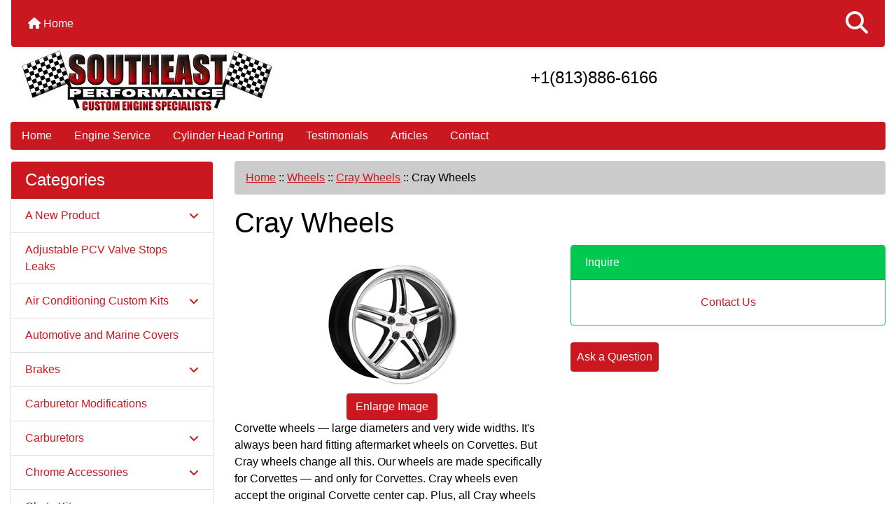

--- FILE ---
content_type: text/html; charset=utf-8
request_url: https://www.southeastrt.net/index.php?main_page=product_info&cPath=290_668&products_id=9865
body_size: 12726
content:
<!DOCTYPE html>
<html dir="ltr" lang="en">
  <head>
    <meta charset="utf-8">
    <link rel="preload" href="https://code.jquery.com/jquery-3.7.1.min.js" integrity="sha256-/JqT3SQfawRcv/BIHPThkBvs0OEvtFFmqPF/lYI/Cxo=" crossorigin="anonymous" as="script">
    <link rel="preload" href="https://cdn.jsdelivr.net/npm/bootstrap@4.6.2/dist/css/bootstrap.min.css" integrity="sha384-xOolHFLEh07PJGoPkLv1IbcEPTNtaed2xpHsD9ESMhqIYd0nLMwNLD69Npy4HI+N" crossorigin="anonymous" as="style">
    <link rel="preload" href="https://cdn.jsdelivr.net/npm/bootstrap@4.6.2/dist/js/bootstrap.bundle.min.js" integrity="sha384-Fy6S3B9q64WdZWQUiU+q4/2Lc9npb8tCaSX9FK7E8HnRr0Jz8D6OP9dO5Vg3Q9ct" crossorigin="anonymous" as="script">
    <link rel="preload" href="https://cdnjs.cloudflare.com/ajax/libs/font-awesome/6.5.2/css/fontawesome.min.css" integrity="sha512-UuQ/zJlbMVAw/UU8vVBhnI4op+/tFOpQZVT+FormmIEhRSCnJWyHiBbEVgM4Uztsht41f3FzVWgLuwzUqOObKw==" crossorigin="anonymous" as="style">
    <link rel="preload" href="https://cdnjs.cloudflare.com/ajax/libs/font-awesome/6.5.2/css/solid.min.css" integrity="sha512-Hp+WwK4QdKZk9/W0ViDvLunYjFrGJmNDt6sCflZNkjgvNq9mY+0tMbd6tWMiAlcf1OQyqL4gn2rYp7UsfssZPA==" crossorigin="anonymous" as="style">
    <title>Cray Wheels : Southeast Performance R/T | Because Knowledge Breeds Winning Power</title>
    <meta name="viewport" content="width=device-width, initial-scale=1, minimum-scale=1, shrink-to-fit=no">
    <meta name="keywords" content="Cray Wheels, Engines, SuperChargers, Tuning and Controllers, Valvetrain Components, Brakes, Lowering Kits, Rear End, Fasteners, Carburetors, Throttle Bodies, Water Pumps, Nitrous Kits, Tires, Custom Parts Development, Cold Air Kits, Fuel System Components, Clutches, Wheels, Traction Components, Race Wear and Accessories, Wiring harness and Accessories, Electric Cooling Fans, Radiators and Components, Custom Hoods, Cylinder Head Porting, Chute Kits, Suspension Components, Roll Cages and Accessories, Shocks, Lift Kits, Fire Equipment, Race Car Bodies, Air Conditioning Custom Kits, Chrome Accessories, Exterior Vehicle Components, Wideband Monitoring Systems, Electronics and Delay Boxes, Seats and Custom Interiors, Floor Mats, Ignition Components, Spark Plugs, Turbocharging, Gear Venders Overdrive Units, Viper, Tech Help, Automotive and Marine Covers, Engine Parts, Transmission Components, Exhaust Components, Gauges, Fuel Injection Systems, Gaskets, Striker Viper heads Return, A New Product, Carburetor Modifications, Engine Swap Kits, Engine Blocks, Adjustable PCV Valve Stops Leaks, NAG1 Transmission Shift Improver, ">
    <meta name="description" content="Southeast Performance R/T Cray Wheels - Corvette wheels — large diameters and very wide widths. It's always been hard fitting aftermarket wheels on Corvettes. But Cray wheels change all this. Our wheels are made specifically for Corvettes — and only for Corvettes. Cray wheels even accept the original Corvette center cap. Plus, all Cray wheels take ">
    <meta name="author" content="Southeast RT">
    <link rel="apple-touch-icon" sizes="180x180" href="includes/templates/bootstrap/images/icons/apple-touch-icon.png">
<link rel="icon" type="image/png" sizes="32x32" href="includes/templates/bootstrap/images/icons/favicon-32x32.png">
<link rel="icon" type="image/png" sizes="16x16" href="includes/templates/bootstrap/images/icons/favicon-16x16.png">
<link rel="manifest" href="includes/templates/bootstrap/images/icons/site.webmanifest">

    <base href="https://southeastrt.net/">
          <link href="https://southeastrt.net/index.php?main_page=product_info&amp;products_id=9865" rel="canonical">
        <link rel="stylesheet" href="https://cdn.jsdelivr.net/npm/bootstrap@4.6.2/dist/css/bootstrap.min.css" integrity="sha384-xOolHFLEh07PJGoPkLv1IbcEPTNtaed2xpHsD9ESMhqIYd0nLMwNLD69Npy4HI+N" crossorigin="anonymous">
    <link rel="stylesheet" href="https://cdnjs.cloudflare.com/ajax/libs/font-awesome/6.5.2/css/fontawesome.min.css" integrity="sha512-UuQ/zJlbMVAw/UU8vVBhnI4op+/tFOpQZVT+FormmIEhRSCnJWyHiBbEVgM4Uztsht41f3FzVWgLuwzUqOObKw==" crossorigin="anonymous">
    <link rel="stylesheet" href="https://cdnjs.cloudflare.com/ajax/libs/font-awesome/6.5.2/css/solid.min.css" integrity="sha512-Hp+WwK4QdKZk9/W0ViDvLunYjFrGJmNDt6sCflZNkjgvNq9mY+0tMbd6tWMiAlcf1OQyqL4gn2rYp7UsfssZPA==" crossorigin="anonymous">
<link rel="stylesheet" href="includes/templates/bootstrap/css/stylesheet.css">
<link rel="stylesheet" href="includes/templates/bootstrap/css/stylesheet_360.css">
<link rel="stylesheet" href="includes/templates/bootstrap/css/stylesheet_361.css">
<link rel="stylesheet" href="includes/templates/bootstrap/css/stylesheet_364.css">
<link rel="stylesheet" href="includes/templates/bootstrap/css/stylesheet_365.css">
<link rel="stylesheet" href="includes/templates/bootstrap/css/stylesheet_373.css">
<link rel="stylesheet" href="includes/templates/bootstrap/css/stylesheet_374.css">
<link rel="stylesheet" href="includes/templates/bootstrap/css/stylesheet_ajax_search.css">
<link rel="stylesheet" href="includes/templates/bootstrap/css/stylesheet_bootstrap.carousel.css">
<link rel="stylesheet" href="includes/templates/bootstrap/css/stylesheet_bootstrap.lightbox.css">
<link rel="stylesheet" media="print" href="includes/templates/bootstrap/css/print_stylesheet.css">
<style>
body {
    color: #000000;
    background-color: #ffffff;
}
a {
    color: #cb1820;
}
a:hover {
    color: #333;
}
.form-control::placeholder,
.required-info,
span.alert {
    color: #ff0000;
}
.alert-info {
    color: #13525e;    background-color: #d1ecf1;    border-color: #bee5eb;}
.rating {
    background-color: #ffffff;    color: #987000;}
.btn {
    color: #ffffff;
    background-color: #cb1820;
    border-color: #cb1820;
}
.btn:hover {
    color: #cccccc;
    background-color: #333;
    border-color: #333;
}
#headerWrapper {
    background-color: #ffffff;
}
#tagline {
    color: #000000;
}
nav.navbar {
    background-color: #cb1820;
}
nav.navbar a.nav-link {
    color: #ffffff;
}
nav.navbar a.nav-link:hover {
    color: #cccccc;
    background-color: #333333;}
nav.navbar .navbar-toggler {
    color: #ffffff;
    background-color: #343a40;
    border-color: #343a40;
}
nav.navbar .navbar-toggler:hover {
    color: #cccccc;
    background-color: #919aa1;
    border-color: #919aa1;
}
nav.navbar .btn {
    color: #ffffff;    background-color: #13607c;    border-color: #13607c;}
nav.navbar .btn:hover {
    color: #0056b3;    background-color: #ffffff;    border-color: #a80000;}
#ezpagesBarHeader {
    background-color: #cb1820;
}
#ezpagesBarHeader a.nav-link {
    color: #ffffff;
}
#ezpagesBarHeader a.nav-link:hover {
    color: #cccccc;
    background-color: #363636;}
#navCatTabs a {
    color: #ffffff;
    background-color: #33b5e5;
    border-color: #13607c;}
#navCatTabs a.activeLink {
    background-color: #a80000;    color: #ffffff;    border-color: #a80000;}
#navCatTabs a:hover {
    color: #cccccc;
    background-color: #0099CC;
    border-color: #13607c;}
#navCatTabs a.activeLink:hover {
    background-color: #ffffff;    color: #a80000;    border-color: #a80000;}
#navBreadCrumb ol {
    background-color: #cccccc;
}
#navBreadCrumb li {
    color: #000000;
}
#navBreadCrumb li a {
    color: #cb1820;
}
#navBreadCrumb li a:hover {
    color: #333;
}
#footerWrapper {
    color: #000000;
    background-color: #ffffff;
}
.legalCopyright,
.legalCopyright a {
    color: #000000;
}
#ezpagesBarFooter {
    background-color: #cb1820;
}
#ezpagesBarFooter a.nav-link {
    color: #ffffff;
}
#ezpagesBarFooter a.nav-link:hover {
    color: #cccccc;
    background-color: #363636;}
.leftBoxCard,
.rightBoxCard {
    color: #000000;
    background-color: #ffffff;
}
.leftBoxHeading,
.rightBoxHeading {
    color: #ffffff;
    background-color: #cb1820;
}
.leftBoxHeading a,
.rightBoxHeading a {
    color: #ffffff;
}
.leftBoxHeading a:hover,
.rightBoxHeading a:hover {
    color: #cccccc;
}
#categoriesContent .badge,
#documentcategoriesContent .badge {
    color: #ffffff;
    background-color: #33b5e5;
}
.leftBoxCard .list-group-item,
.rightBoxCard .list-group-item {
    color: #cb1820;
    background-color: #ffffff;
}
.leftBoxCard .list-group-item:hover,
.rightBoxCard .list-group-item:hover {
    color: #333;
    background-color: #efefef;
}
.centerBoxWrapper {
    color: #000000;
    background-color: #ffffff;
}
.centerBoxHeading {
    color: #ffffff;
    background-color: #cb1820;
}
#subCategory-card-body {
    color: #000000;
    background-color: #ffffff;
}
.categoryListBoxContents.card {
    background-color: #ffffff;
}
.categoryListBoxContents.card:hover {
    background-color: #efefef;
}
a.page-link {
    color: #000000;
    background-color: #cccccc;
    border-color: #cccccc;
}
a.page-link:hover {
    color: #ffffff;
    background-color: #333;
    border-color: #333;
}
.page-item.active span.page-link {
    color: #ffffff;
    background-color: #cb1820;
}
.sideBoxContentItem {
    background-color: #ffffff;
}
.sideBoxContentItem:hover {
    background-color: #efefef;
}
.centerBoxContents.card {
    background-color: #ffffff;
}
.centerBoxContents.card:hover {
    background-color: #efefef;
}
.centerBoxContentsListing.card:hover {
    background-color: #efefef;
}
.productReviewCard:hover {
    background-color: #efefef;
}
.productBasePrice {
    color: #000000;
}
.normalprice {
    color: #000000;
}
.productSpecialPrice {
    color: #ff0000;
}
.productPriceDiscount {
    color: #ff0000;
}
.productSalePrice {
    color: #ff0000;
}
.productFreePrice {
    color: #0000ff;
}
#addToCart-card-header {
    color: #fff;
    background-color: #00C851;
}
#addToCart-card {
    border-color: #00C851;
}
.btn.button_add_selected {
    background: #00C851;
    color: #fff;
}
.btn.button_add_selected:hover {
    background: #007E33;
    color:#fff;
}
.btn.button_in_cart {
    background: #00C851;
    color: #fff;
}
.fa-cart-plus {
    color: #00C851;
}
.btn.button_in_cart:hover {
    background: #007E33;
    color: #fff;
}
a:hover > .fa-cart-plus {
    color: #007E33;
}
button.button_continue_checkout,
a.button_checkout {
    background-color: #ffd814;    color: #0f1111;    border-color: #fcd200;}
button.button_continue_checkout:hover,
a.button_checkout:hover {
    background-color: #f7ca00;    color: #0f1111;    border-color: #f2c200;}
button.button_confirm_order {
    background-color: #ffd814;    color: #0f1111;    border-color: #fcd200;}
button.button_confirm_order:hover {
    background-color: #f7ca00;    color: #0f1111;    border-color: #f2c200;}
#checkoutShippingDefault .progress-bar,
#checkoutPayment .progress-bar,
#checkoutConfirmationDefault .progress-bar,
#checkoutSuccessDefault .progress-bar {
    background-color: #036811!important;}
button.button_sold_out_sm, button.button_sold_out_sm:hover, button.button_sold_out, button.button_sold_out:hover {
    background-color: #a80000;    color: #ffffff;    border-color: #a80000;}
a.carousel-control-prev,
a.carousel-control-next {
    color: #000000;}
a.carousel-control-prev:hover,
a.carousel-control-next:hover {
    color: #000000;}
.banner-carousel .carousel-indicators li {
    background-color: #000000;}
.defaultAddress address {
    background-color: #036811;    color: #ffffff;}
.card.primary-address {
    border-color: #13607c;}
.card.primary-address > .card-header{
    background-color: #13607c;    color: #ffffff;}
.sideboxCategory-top,.sideBoxContent,.sideboxCategory-products,.pro,.card-header a,.nav-item,.btn,.list-group-item a,.nav-link,#productsListing a,.card a{text-decoration:none}.fmel{background-color: #cb1820}.mfade img:hover{opacity:0.6}.pro{text-decoration:none}#siteinfoLegal{background:#fff;opacity:0.6}card-header
</style>
    <script src="https://code.jquery.com/jquery-3.7.1.min.js" integrity="sha256-/JqT3SQfawRcv/BIHPThkBvs0OEvtFFmqPF/lYI/Cxo=" crossorigin="anonymous"></script>
    <script src="https://cdn.jsdelivr.net/npm/bootstrap@4.6.2/dist/js/bootstrap.bundle.min.js" integrity="sha384-Fy6S3B9q64WdZWQUiU+q4/2Lc9npb8tCaSX9FK7E8HnRr0Jz8D6OP9dO5Vg3Q9ct" crossorigin="anonymous"></script>
<script src="includes/templates/bootstrap/jscript/jscript_zca_bootstrap.js"></script>
<script src="includes/modules/pages/product_info/jscript_textarea_counter.js"></script>
<script src="includes/templates/bootstrap/jscript/ajax_search.min.js" defer></script>

<script src="includes/templates/bootstrap/jscript/jquery.matchHeight.min.js"></script>
<script>
$(document).ready(function() {
    $('.sideBoxContent .carousel-item .card').matchHeight();
});
</script>

<script>
if (typeof zcJS == "undefined" || !zcJS) {
  window.zcJS = { name: 'zcJS', version: '0.1.0.0' };
}

zcJS.ajax = function (options) {
  options.url = options.url.replace("&amp;", unescape("&amp;"));
  var deferred = jQuery.Deferred(function (d) {
      var securityToken = 'dfc4f35dba9a6eb84b73ee90020b49d7';
      var defaults = {
          cache: false,
          type: 'POST',
          traditional: true,
          dataType: 'json',
          timeout: 5000,
          data: jQuery.extend(true,{
            securityToken: securityToken
        }, options.data)
      },
      settings = jQuery.extend(true, {}, defaults, options);
      if (typeof(console.log) == 'function') {
          console.log( settings );
      }

      d.done(settings.success);
      d.fail(settings.error);
      d.done(settings.complete);
      var jqXHRSettings = jQuery.extend(true, {}, settings, {
          success: function (response, textStatus, jqXHR) {
            d.resolve(response, textStatus, jqXHR);
          },
          error: function (jqXHR, textStatus, errorThrown) {
              if (window.console) {
                if (typeof(console.log) == 'function') {
                  console.log(jqXHR);
                }
              }
              d.reject(jqXHR, textStatus, errorThrown);
          },
          complete: d.resolve
      });
      jQuery.ajax(jqXHRSettings);
   }).fail(function(jqXHR, textStatus, errorThrown) {
   var response = jqXHR.getResponseHeader('status');
   var responseHtml = jqXHR.responseText;
   var contentType = jqXHR.getResponseHeader("content-type");
   switch (response)
     {
       case '403 Forbidden':
         var jsonResponse = JSON.parse(jqXHR.responseText);
         var errorType = jsonResponse.errorType;
         switch (errorType)
         {
           case 'ADMIN_BLOCK_WARNING':
           break;
           case 'AUTH_ERROR':
           break;
           case 'SECURITY_TOKEN':
           break;

           default:
             alert('An Internal Error of type '+errorType+' was received while processing an ajax call. The action you requested could not be completed.');
         }
       break;
       default:
        if (jqXHR.status === 200) {
            if (contentType.toLowerCase().indexOf("text/html") >= 0) {
                document.open();
                document.write(responseHtml);
                document.close();
            }
         }
     }
   });

  var promise = deferred.promise();
  return promise;
};
zcJS.timer = function (options) {
  var defaults = {
    interval: 10000,
    startEvent: null,
    intervalEvent: null,
    stopEvent: null

},
  settings = jQuery.extend(true, {}, defaults, options);

  var enabled = new Boolean(false);
  var timerId = 0;
  var mySelf;
  this.Start = function()
  {
      this.enabled = new Boolean(true);

      mySelf = this;
      mySelf.settings = settings;
      if (mySelf.enabled)
      {
          mySelf.timerId = setInterval(
          function()
          {
              if (mySelf.settings.intervalEvent)
              {
                mySelf.settings.intervalEvent(mySelf);
              }
          }, mySelf.settings.interval);
          if (mySelf.settings.startEvent)
          {
            mySelf.settings.startEvent(mySelf);
          }
      }
  };
  this.Stop = function()
  {
    mySelf.enabled = new Boolean(false);
    clearInterval(mySelf.timerId);
    if (mySelf.settings.stopEvent)
    {
      mySelf.settings.stopEvent(mySelf);
    }
  };
};

</script>

<script>
jQuery(document).ready(function() {
    jQuery('form.sidebox-select-form select:required').each(function() {
        var theOptions = '';
        var optGroup = false;
        var isSelected = '';
        jQuery('option', this).each(function() {
            if (jQuery(this).val() == '') {
                optGroup = true;
                theOptions += '<optgroup label="'+jQuery(this).text()+'">';
            } else {
                isSelected = '';
                if (jQuery(this).is(':selected')) {
                    isSelected = ' selected="selected"';
                }
                theOptions += '<option value="'+jQuery(this).val()+'"'+isSelected+'>'+jQuery(this).text()+'</option>';
            }
        });
        if (optGroup === true) {
            theOptions += '</optgroup>';
        }
        jQuery(this).empty().append(theOptions);
        jQuery('optgroup', this).css({'font-style':'normal'});
        if (jQuery('select option:selected', this).length > 0) {
            jQuery(this).siblings('input[type="submit"], button[type="submit"]').attr('disabled', false).css('cursor', 'pointer');
        } else {
            jQuery(this).siblings('input[type="submit"], button[type="submit"]').attr('disabled', true).css('cursor', 'not-allowed');
        }
        jQuery(this).on('change', function() {
            jQuery(this).siblings('input[type="submit"], button[type="submit"]').attr('disabled', false).css('cursor', 'pointer');
        });
    });
});
</script>
<script>
function popupWindow(url) {
  window.open(url,'popupWindow','toolbar=no,location=no,directories=no,status=no,menubar=no,scrollbars=no,resizable=yes,copyhistory=no,width=100,height=100,screenX=150,screenY=150,top=150,left=150')
}
function popupWindowPrice(url) {
  window.open(url,'popupWindow','toolbar=no,location=no,directories=no,status=no,menubar=no,scrollbars=yes,resizable=yes,copyhistory=no,width=600,height=400,screenX=150,screenY=150,top=150,left=150')
}
</script>

  </head>

<body id="productinfoBody">
    <div id="search-wrapper" class="modal fade" role="dialog" aria-labelledby="search-modal-title" aria-hidden="true">
        <div class="modal-dialog">
            <div class="modal-content">
                <div class="modal-body container-fluid">
                    <button type="button" class="close" data-dismiss="modal" aria-label="Close"><i class="fas fa-times"></i></button>
                    <h5 class="modal-title mb-1" id="search-modal-title">What can we help you find?</h5>
                    <div class="form-group">
                        <form class="search-form">
                            <label for="search-input">Search:</label>
                            <input type="text" id="search-input" class="form-control" placeholder="Search here...">
                            <input id="search-page" type="hidden" value="https://southeastrt.net/index.php?main_page=search_result&amp;search_in_description=1">
                        </form>
                    </div>
                    <div id="search-content" class="row"></div>
                </div>
            </div>
        </div>
    </div>
<div class="container-fluid" id="header-wrapper">
    <div class="row mb-3">
        <div class="col">
<!--bof-header logo and navigation display-->
<div id="headerWrapper" class="mt-2">
<!--bof-navigation display-->
    <div id="navMainWrapper">
        <div id="navMain">
            <nav class="navbar fixed-top mx-3 navbar-expand-lg rounded-bottom" aria-label="Navigation Bar">
                <button class="navbar-toggler" type="button" data-toggle="collapse" data-target="#navbarSupportedContent" aria-controls="navbarSupportedContent" aria-expanded="false" aria-label="Toggle navigation">
                    <i class="fas fa-bars"></i>
                </button>

                <div class="collapse navbar-collapse" id="navbarSupportedContent">
                    <ul class="navbar-nav mr-auto">
                        <li id="nav-home" class="nav-item" title="Home">
                            <a class="nav-link" href="https://southeastrt.net/index.php?main_page=index">
                                <i class="fas fa-home"></i> Home                            </a>
                        </li>
<li class="nav-item dropdown d-lg-none">
    <a class="nav-link dropdown-toggle" href="#" id="categoryDropdown" role="button" data-toggle="dropdown" aria-haspopup="true" aria-expanded="false">
        Categories    </a>
    <div class="dropdown-menu" aria-labelledby="categoryDropdown">
        <ul class="m-0 p-0">
            <li><a class="dropdown-item" href="https://southeastrt.net/index.php?main_page=index&amp;cPath=1582">A New Product</a></li>
            <li><a class="dropdown-item" href="https://southeastrt.net/index.php?main_page=index&amp;cPath=1629">Adjustable PCV Valve Stops Leaks</a></li>
            <li><a class="dropdown-item" href="https://southeastrt.net/index.php?main_page=index&amp;cPath=928">Air Conditioning Custom Kits</a></li>
            <li><a class="dropdown-item" href="https://southeastrt.net/index.php?main_page=index&amp;cPath=1472">Automotive and Marine Covers</a></li>
            <li><a class="dropdown-item" href="https://southeastrt.net/index.php?main_page=index&amp;cPath=127">Brakes</a></li>
            <li><a class="dropdown-item" href="https://southeastrt.net/index.php?main_page=index&amp;cPath=1591">Carburetor Modifications</a></li>
            <li><a class="dropdown-item" href="https://southeastrt.net/index.php?main_page=index&amp;cPath=156">Carburetors</a></li>
            <li><a class="dropdown-item" href="https://southeastrt.net/index.php?main_page=index&amp;cPath=930">Chrome Accessories</a></li>
            <li><a class="dropdown-item" href="https://southeastrt.net/index.php?main_page=index&amp;cPath=636">Chute Kits</a></li>
            <li><a class="dropdown-item" href="https://southeastrt.net/index.php?main_page=index&amp;cPath=273">Clutches</a></li>
            <li><a class="dropdown-item" href="https://southeastrt.net/index.php?main_page=index&amp;cPath=222">Cold Air Kits</a></li>
            <li><a class="dropdown-item" href="https://southeastrt.net/index.php?main_page=index&amp;cPath=558">Custom Hoods</a></li>
            <li><a class="dropdown-item" href="https://southeastrt.net/index.php?main_page=index&amp;cPath=186">Custom Parts Development</a></li>
            <li><a class="dropdown-item" href="https://southeastrt.net/index.php?main_page=index&amp;cPath=571">Cylinder Head Porting</a></li>
            <li><a class="dropdown-item" href="https://southeastrt.net/index.php?main_page=index&amp;cPath=531">Electric Cooling Fans</a></li>
            <li><a class="dropdown-item" href="https://southeastrt.net/index.php?main_page=index&amp;cPath=1068">Electronics and Delay Boxes</a></li>
            <li><a class="dropdown-item" href="https://southeastrt.net/index.php?main_page=index&amp;cPath=1627">Engine Blocks</a></li>
            <li><a class="dropdown-item" href="https://southeastrt.net/index.php?main_page=index&amp;cPath=1473">Engine Parts</a></li>
            <li><a class="dropdown-item" href="https://southeastrt.net/index.php?main_page=index&amp;cPath=1615">Engine Swap Kits</a></li>
            <li><a class="dropdown-item" href="https://southeastrt.net/index.php?main_page=index&amp;cPath=40">Engines</a></li>
            <li><a class="dropdown-item" href="https://southeastrt.net/index.php?main_page=index&amp;cPath=1475">Exhaust Components</a></li>
            <li><a class="dropdown-item" href="https://southeastrt.net/index.php?main_page=index&amp;cPath=948">Exterior Vehicle Components</a></li>
            <li><a class="dropdown-item" href="https://southeastrt.net/index.php?main_page=index&amp;cPath=147">Fasteners</a></li>
            <li><a class="dropdown-item" href="https://southeastrt.net/index.php?main_page=index&amp;cPath=888">Fire Equipment</a></li>
            <li><a class="dropdown-item" href="https://southeastrt.net/index.php?main_page=index&amp;cPath=1165">Floor Mats</a></li>
            <li><a class="dropdown-item" href="https://southeastrt.net/index.php?main_page=index&amp;cPath=1530">Fuel Injection Systems</a></li>
            <li><a class="dropdown-item" href="https://southeastrt.net/index.php?main_page=index&amp;cPath=248">Fuel System Components</a></li>
            <li><a class="dropdown-item" href="https://southeastrt.net/index.php?main_page=index&amp;cPath=1555">Gaskets</a></li>
            <li><a class="dropdown-item" href="https://southeastrt.net/index.php?main_page=index&amp;cPath=1479">Gauges</a></li>
            <li><a class="dropdown-item" href="https://southeastrt.net/index.php?main_page=index&amp;cPath=1335">Gear Venders Overdrive Units</a></li>
            <li><a class="dropdown-item" href="https://southeastrt.net/index.php?main_page=index&amp;cPath=1173">Ignition Components</a></li>
            <li><a class="dropdown-item" href="https://southeastrt.net/index.php?main_page=index&amp;cPath=856">Lift Kits</a></li>
            <li><a class="dropdown-item" href="https://southeastrt.net/index.php?main_page=index&amp;cPath=129">Lowering Kits</a></li>
            <li><a class="dropdown-item" href="https://southeastrt.net/index.php?main_page=index&amp;cPath=1657">NAG1 Transmission Shift Improver</a></li>
            <li><a class="dropdown-item" href="https://southeastrt.net/index.php?main_page=index&amp;cPath=169">Nitrous Kits</a></li>
            <li><a class="dropdown-item" href="https://southeastrt.net/index.php?main_page=index&amp;cPath=915">Race Car Bodies</a></li>
            <li><a class="dropdown-item" href="https://southeastrt.net/index.php?main_page=index&amp;cPath=497">Race Wear and Accessories</a></li>
            <li><a class="dropdown-item" href="https://southeastrt.net/index.php?main_page=index&amp;cPath=532">Radiators and Components</a></li>
            <li><a class="dropdown-item" href="https://southeastrt.net/index.php?main_page=index&amp;cPath=134">Rear End</a></li>
            <li><a class="dropdown-item" href="https://southeastrt.net/index.php?main_page=index&amp;cPath=649">Roll Cages and Accessories</a></li>
            <li><a class="dropdown-item" href="https://southeastrt.net/index.php?main_page=index&amp;cPath=1124">Seats and Custom Interiors</a></li>
            <li><a class="dropdown-item" href="https://southeastrt.net/index.php?main_page=index&amp;cPath=855">Shocks</a></li>
            <li><a class="dropdown-item" href="https://southeastrt.net/index.php?main_page=index&amp;cPath=1282">Spark Plugs</a></li>
            <li><a class="dropdown-item" href="https://southeastrt.net/index.php?main_page=index&amp;cPath=1571">Striker Viper heads Return</a></li>
            <li><a class="dropdown-item" href="https://southeastrt.net/index.php?main_page=index&amp;cPath=62">SuperChargers</a></li>
            <li><a class="dropdown-item" href="https://southeastrt.net/index.php?main_page=index&amp;cPath=648">Suspension Components</a></li>
            <li><a class="dropdown-item" href="https://southeastrt.net/index.php?main_page=index&amp;cPath=1434">Tech Help</a></li>
            <li><a class="dropdown-item" href="https://southeastrt.net/index.php?main_page=index&amp;cPath=161">Throttle Bodies</a></li>
            <li><a class="dropdown-item" href="https://southeastrt.net/index.php?main_page=index&amp;cPath=182">Tires</a></li>
            <li><a class="dropdown-item" href="https://southeastrt.net/index.php?main_page=index&amp;cPath=463">Traction Components</a></li>
            <li><a class="dropdown-item" href="https://southeastrt.net/index.php?main_page=index&amp;cPath=1474">Transmission Components</a></li>
            <li><a class="dropdown-item" href="https://southeastrt.net/index.php?main_page=index&amp;cPath=63">Tuning and Controllers</a></li>
            <li><a class="dropdown-item" href="https://southeastrt.net/index.php?main_page=index&amp;cPath=1292">Turbocharging</a></li>
            <li><a class="dropdown-item" href="https://southeastrt.net/index.php?main_page=index&amp;cPath=109">Valvetrain Components</a></li>
            <li><a class="dropdown-item" href="https://southeastrt.net/index.php?main_page=index&amp;cPath=1419">Viper</a></li>
            <li><a class="dropdown-item" href="https://southeastrt.net/index.php?main_page=index&amp;cPath=166">Water Pumps</a></li>
            <li><a class="dropdown-item" href="https://southeastrt.net/index.php?main_page=index&amp;cPath=290"><span class="category-subs-selected">Wheels</span></a></li>
            <li><a class="dropdown-item" href="https://southeastrt.net/index.php?main_page=index&amp;cPath=981">Wideband Monitoring Systems</a></li>
            <li><a class="dropdown-item" href="https://southeastrt.net/index.php?main_page=index&amp;cPath=499">Wiring harness and Accessories</a></li>
        </ul>
        <div class="dropdown-divider"></div>
        <a class="dropdown-item" href="https://southeastrt.net/index.php?main_page=products_new">
            New Products ...        </a>
        <div class="dropdown-divider"></div>
        <a class="dropdown-item" href="https://southeastrt.net/index.php?main_page=featured_products">
            Featured Products ...        </a>
        <div class="dropdown-divider"></div>
        <a class="dropdown-item" href="https://southeastrt.net/index.php?main_page=products_all">
            All Products ...        </a>
    </div>
</li>
<li class="nav-item dropdown d-lg-none">
    <a class="nav-link dropdown-toggle" href="#" id="ezpagesDropdown" role="button" data-toggle="dropdown" aria-haspopup="true" aria-expanded="false">
        Important Links    </a>
    <div class="dropdown-menu mb-2" aria-labelledby="ezpagesDropdown">
        <ul class="m-0 p-0">
            <li><a class="dropdown-item" href="https://southeastrt.net/docs/MoparAction1.pdf" target="_blank" rel="noopener">Articles</a></li>
            <li><a class="dropdown-item" href="https://southeastrt.net/index.php?main_page=contact_us">Contact</a></li>
            <li><a class="dropdown-item" href="https://southeastrt.net/index.php?main_page=page_3">Cylinder Head Porting</a></li>
            <li><a class="dropdown-item" href="https://southeastrt.net/index.php?main_page=page_2">Engine Service</a></li>
            <li><a class="dropdown-item" href="http://www.southeastrt.net/">Home</a></li>
            <li><a class="dropdown-item" href="https://southeastrt.net/index.php?main_page=page&amp;id=1">Testimonials</a></li>
        </ul>
    </div>
</li>
                    </ul>
<ul class="navbar-nav ml-auto">
    <li class="nav-item"><a href="javascript:void(0);" role="button" id="search-icon" class="nav-link" aria-label="Search"><i class="fas fa-2x fa-search"></i></a></li>
</ul>
                </div>
            </nav>
        </div>
    </div>
<!--eof-navigation display-->

<!--bof-branding display-->
<div id="navbar-spacer" class="mt-5 pt-4"></div>    <div id="logoWrapper">
        <div id="logo" class="row align-items-center px-3 pb-3">
            <div class="col-sm-4">
                <a id="hdr-img" class="d-block" href="https://southeastrt.net/index.php?main_page=index" aria-label="Site Logo">
                    <img src="includes/templates/bootstrap/images/header.jpg" title="Return to the Homepage" alt="(image for) Return to the Homepage" width="358" height="86">                </a>
            </div>
            <div id="taglineWrapper" class="col-sm-8 text-center">
                <div id="tagline" class="text-center"><h4>+1(813)886-6166</h4></div>
            </div>
        </div>
    </div>
<!--eof-branding display-->
<!--eof-header logo and navigation display-->

<!--bof-optional categories tabs navigation display-->
<!--eof-optional categories tabs navigation display-->

<!--bof-header ezpage links-->
<div id="ezpagesBarHeader" class="ezpagesBar rounded">
<ul class="nav nav-pills">
  <li class="nav-item"><a class="nav-link" href="http://www.southeastrt.net/">Home</a></li>
  <li class="nav-item"><a class="nav-link" href="https://southeastrt.net/index.php?main_page=page_2">Engine Service</a></li>
  <li class="nav-item"><a class="nav-link" href="https://southeastrt.net/index.php?main_page=page_3">Cylinder Head Porting</a></li>
  <li class="nav-item"><a class="nav-link" href="https://southeastrt.net/index.php?main_page=page&amp;id=1">Testimonials</a></li>
  <li class="nav-item"><a class="nav-link" href="https://southeastrt.net/docs/MoparAction1.pdf" rel="noreferrer noopener" target="_blank">Articles</a></li>
  <li class="nav-item"><a class="nav-link" href="https://southeastrt.net/index.php?main_page=contact_us">Contact</a></li>
</ul>
</div>
<!--eof-header ezpage links-->
</div>

        </div>
    </div>
</div>

<div id="mainWrapper" class="container-fluid">
    <div class="row">
 
        <div id="navColumnOne" class="col-sm-3 d-none d-lg-block">
            <div id="navColumnOneWrapper">
                <div id="categories-leftBoxCard" class="leftBoxCard card mb-3">
    <h4 id="categories-leftBoxHeading" class="leftBoxHeading card-header">Categories</h4>
    <div id="categoriesContent" class="list-group-flush sideBoxContent"><a class="list-group-item list-group-item-action d-flex justify-content-between align-items-center sideboxCategory-top" href="https://southeastrt.net/index.php?main_page=index&amp;cPath=1582">A New Product&nbsp;<i class="fa-solid fa-angle-down"></i></a><a class="list-group-item list-group-item-action d-flex justify-content-between align-items-center sideboxCategory-top" href="https://southeastrt.net/index.php?main_page=index&amp;cPath=1629">Adjustable PCV Valve Stops Leaks</a><a class="list-group-item list-group-item-action d-flex justify-content-between align-items-center sideboxCategory-top" href="https://southeastrt.net/index.php?main_page=index&amp;cPath=928">Air Conditioning Custom Kits&nbsp;<i class="fa-solid fa-angle-down"></i></a><a class="list-group-item list-group-item-action d-flex justify-content-between align-items-center sideboxCategory-top" href="https://southeastrt.net/index.php?main_page=index&amp;cPath=1472">Automotive and Marine Covers</a><a class="list-group-item list-group-item-action d-flex justify-content-between align-items-center sideboxCategory-top" href="https://southeastrt.net/index.php?main_page=index&amp;cPath=127">Brakes&nbsp;<i class="fa-solid fa-angle-down"></i></a><a class="list-group-item list-group-item-action d-flex justify-content-between align-items-center sideboxCategory-top" href="https://southeastrt.net/index.php?main_page=index&amp;cPath=1591">Carburetor Modifications</a><a class="list-group-item list-group-item-action d-flex justify-content-between align-items-center sideboxCategory-top" href="https://southeastrt.net/index.php?main_page=index&amp;cPath=156">Carburetors&nbsp;<i class="fa-solid fa-angle-down"></i></a><a class="list-group-item list-group-item-action d-flex justify-content-between align-items-center sideboxCategory-top" href="https://southeastrt.net/index.php?main_page=index&amp;cPath=930">Chrome Accessories&nbsp;<i class="fa-solid fa-angle-down"></i></a><a class="list-group-item list-group-item-action d-flex justify-content-between align-items-center sideboxCategory-top" href="https://southeastrt.net/index.php?main_page=index&amp;cPath=636">Chute Kits&nbsp;<i class="fa-solid fa-angle-down"></i></a><a class="list-group-item list-group-item-action d-flex justify-content-between align-items-center sideboxCategory-top" href="https://southeastrt.net/index.php?main_page=index&amp;cPath=273">Clutches&nbsp;<i class="fa-solid fa-angle-down"></i></a><a class="list-group-item list-group-item-action d-flex justify-content-between align-items-center sideboxCategory-top" href="https://southeastrt.net/index.php?main_page=index&amp;cPath=222">Cold Air Kits&nbsp;<i class="fa-solid fa-angle-down"></i></a><a class="list-group-item list-group-item-action d-flex justify-content-between align-items-center sideboxCategory-top" href="https://southeastrt.net/index.php?main_page=index&amp;cPath=558">Custom Hoods&nbsp;<i class="fa-solid fa-angle-down"></i></a><a class="list-group-item list-group-item-action d-flex justify-content-between align-items-center sideboxCategory-top" href="https://southeastrt.net/index.php?main_page=index&amp;cPath=186">Custom Parts Development&nbsp;<i class="fa-solid fa-angle-down"></i></a><a class="list-group-item list-group-item-action d-flex justify-content-between align-items-center sideboxCategory-top" href="https://southeastrt.net/index.php?main_page=index&amp;cPath=571">Cylinder Head Porting&nbsp;<i class="fa-solid fa-angle-down"></i></a><a class="list-group-item list-group-item-action d-flex justify-content-between align-items-center sideboxCategory-top" href="https://southeastrt.net/index.php?main_page=index&amp;cPath=531">Electric Cooling Fans&nbsp;<i class="fa-solid fa-angle-down"></i></a><a class="list-group-item list-group-item-action d-flex justify-content-between align-items-center sideboxCategory-top" href="https://southeastrt.net/index.php?main_page=index&amp;cPath=1068">Electronics and Delay Boxes&nbsp;<i class="fa-solid fa-angle-down"></i></a><a class="list-group-item list-group-item-action d-flex justify-content-between align-items-center sideboxCategory-top" href="https://southeastrt.net/index.php?main_page=index&amp;cPath=1627">Engine Blocks</a><a class="list-group-item list-group-item-action d-flex justify-content-between align-items-center sideboxCategory-top" href="https://southeastrt.net/index.php?main_page=index&amp;cPath=1473">Engine Parts&nbsp;<i class="fa-solid fa-angle-down"></i></a><a class="list-group-item list-group-item-action d-flex justify-content-between align-items-center sideboxCategory-top" href="https://southeastrt.net/index.php?main_page=index&amp;cPath=1615">Engine Swap Kits</a><a class="list-group-item list-group-item-action d-flex justify-content-between align-items-center sideboxCategory-top" href="https://southeastrt.net/index.php?main_page=index&amp;cPath=40">Engines&nbsp;<i class="fa-solid fa-angle-down"></i></a><a class="list-group-item list-group-item-action d-flex justify-content-between align-items-center sideboxCategory-top" href="https://southeastrt.net/index.php?main_page=index&amp;cPath=1475">Exhaust Components&nbsp;<i class="fa-solid fa-angle-down"></i></a><a class="list-group-item list-group-item-action d-flex justify-content-between align-items-center sideboxCategory-top" href="https://southeastrt.net/index.php?main_page=index&amp;cPath=948">Exterior Vehicle Components&nbsp;<i class="fa-solid fa-angle-down"></i></a><a class="list-group-item list-group-item-action d-flex justify-content-between align-items-center sideboxCategory-top" href="https://southeastrt.net/index.php?main_page=index&amp;cPath=147">Fasteners&nbsp;<i class="fa-solid fa-angle-down"></i></a><a class="list-group-item list-group-item-action d-flex justify-content-between align-items-center sideboxCategory-top" href="https://southeastrt.net/index.php?main_page=index&amp;cPath=888">Fire Equipment&nbsp;<i class="fa-solid fa-angle-down"></i></a><a class="list-group-item list-group-item-action d-flex justify-content-between align-items-center sideboxCategory-top" href="https://southeastrt.net/index.php?main_page=index&amp;cPath=1165">Floor Mats&nbsp;<i class="fa-solid fa-angle-down"></i></a><a class="list-group-item list-group-item-action d-flex justify-content-between align-items-center sideboxCategory-top" href="https://southeastrt.net/index.php?main_page=index&amp;cPath=1530">Fuel Injection Systems</a><a class="list-group-item list-group-item-action d-flex justify-content-between align-items-center sideboxCategory-top" href="https://southeastrt.net/index.php?main_page=index&amp;cPath=248">Fuel System Components&nbsp;<i class="fa-solid fa-angle-down"></i></a><a class="list-group-item list-group-item-action d-flex justify-content-between align-items-center sideboxCategory-top" href="https://southeastrt.net/index.php?main_page=index&amp;cPath=1555">Gaskets&nbsp;<i class="fa-solid fa-angle-down"></i></a><a class="list-group-item list-group-item-action d-flex justify-content-between align-items-center sideboxCategory-top" href="https://southeastrt.net/index.php?main_page=index&amp;cPath=1479">Gauges&nbsp;<i class="fa-solid fa-angle-down"></i></a><a class="list-group-item list-group-item-action d-flex justify-content-between align-items-center sideboxCategory-top" href="https://southeastrt.net/index.php?main_page=index&amp;cPath=1335">Gear Venders Overdrive Units</a><a class="list-group-item list-group-item-action d-flex justify-content-between align-items-center sideboxCategory-top" href="https://southeastrt.net/index.php?main_page=index&amp;cPath=1173">Ignition Components&nbsp;<i class="fa-solid fa-angle-down"></i></a><a class="list-group-item list-group-item-action d-flex justify-content-between align-items-center sideboxCategory-top" href="https://southeastrt.net/index.php?main_page=index&amp;cPath=856">Lift Kits&nbsp;<i class="fa-solid fa-angle-down"></i></a><a class="list-group-item list-group-item-action d-flex justify-content-between align-items-center sideboxCategory-top" href="https://southeastrt.net/index.php?main_page=index&amp;cPath=129">Lowering Kits&nbsp;<i class="fa-solid fa-angle-down"></i></a><a class="list-group-item list-group-item-action d-flex justify-content-between align-items-center sideboxCategory-top" href="https://southeastrt.net/index.php?main_page=index&amp;cPath=1657">NAG1 Transmission Shift Improver</a><a class="list-group-item list-group-item-action d-flex justify-content-between align-items-center sideboxCategory-top" href="https://southeastrt.net/index.php?main_page=index&amp;cPath=169">Nitrous Kits&nbsp;<i class="fa-solid fa-angle-down"></i></a><a class="list-group-item list-group-item-action d-flex justify-content-between align-items-center sideboxCategory-top" href="https://southeastrt.net/index.php?main_page=index&amp;cPath=915">Race Car Bodies&nbsp;<i class="fa-solid fa-angle-down"></i></a><a class="list-group-item list-group-item-action d-flex justify-content-between align-items-center sideboxCategory-top" href="https://southeastrt.net/index.php?main_page=index&amp;cPath=497">Race Wear and Accessories&nbsp;<i class="fa-solid fa-angle-down"></i></a><a class="list-group-item list-group-item-action d-flex justify-content-between align-items-center sideboxCategory-top" href="https://southeastrt.net/index.php?main_page=index&amp;cPath=532">Radiators and Components&nbsp;<i class="fa-solid fa-angle-down"></i></a><a class="list-group-item list-group-item-action d-flex justify-content-between align-items-center sideboxCategory-top" href="https://southeastrt.net/index.php?main_page=index&amp;cPath=134">Rear End&nbsp;<i class="fa-solid fa-angle-down"></i></a><a class="list-group-item list-group-item-action d-flex justify-content-between align-items-center sideboxCategory-top" href="https://southeastrt.net/index.php?main_page=index&amp;cPath=649">Roll Cages and Accessories&nbsp;<i class="fa-solid fa-angle-down"></i></a><a class="list-group-item list-group-item-action d-flex justify-content-between align-items-center sideboxCategory-top" href="https://southeastrt.net/index.php?main_page=index&amp;cPath=1124">Seats and Custom Interiors&nbsp;<i class="fa-solid fa-angle-down"></i></a><a class="list-group-item list-group-item-action d-flex justify-content-between align-items-center sideboxCategory-top" href="https://southeastrt.net/index.php?main_page=index&amp;cPath=855">Shocks&nbsp;<i class="fa-solid fa-angle-down"></i></a><a class="list-group-item list-group-item-action d-flex justify-content-between align-items-center sideboxCategory-top" href="https://southeastrt.net/index.php?main_page=index&amp;cPath=1282">Spark Plugs&nbsp;<i class="fa-solid fa-angle-down"></i></a><a class="list-group-item list-group-item-action d-flex justify-content-between align-items-center sideboxCategory-top" href="https://southeastrt.net/index.php?main_page=index&amp;cPath=1571">Striker Viper heads Return</a><a class="list-group-item list-group-item-action d-flex justify-content-between align-items-center sideboxCategory-top" href="https://southeastrt.net/index.php?main_page=index&amp;cPath=62">SuperChargers&nbsp;<i class="fa-solid fa-angle-down"></i></a><a class="list-group-item list-group-item-action d-flex justify-content-between align-items-center sideboxCategory-top" href="https://southeastrt.net/index.php?main_page=index&amp;cPath=648">Suspension Components&nbsp;<i class="fa-solid fa-angle-down"></i></a><a class="list-group-item list-group-item-action d-flex justify-content-between align-items-center sideboxCategory-top" href="https://southeastrt.net/index.php?main_page=index&amp;cPath=1434">Tech Help</a><a class="list-group-item list-group-item-action d-flex justify-content-between align-items-center sideboxCategory-top" href="https://southeastrt.net/index.php?main_page=index&amp;cPath=161">Throttle Bodies&nbsp;<i class="fa-solid fa-angle-down"></i></a><a class="list-group-item list-group-item-action d-flex justify-content-between align-items-center sideboxCategory-top" href="https://southeastrt.net/index.php?main_page=index&amp;cPath=182">Tires&nbsp;<i class="fa-solid fa-angle-down"></i></a><a class="list-group-item list-group-item-action d-flex justify-content-between align-items-center sideboxCategory-top" href="https://southeastrt.net/index.php?main_page=index&amp;cPath=463">Traction Components&nbsp;<i class="fa-solid fa-angle-down"></i></a><a class="list-group-item list-group-item-action d-flex justify-content-between align-items-center sideboxCategory-top" href="https://southeastrt.net/index.php?main_page=index&amp;cPath=1474">Transmission Components&nbsp;<i class="fa-solid fa-angle-down"></i></a><a class="list-group-item list-group-item-action d-flex justify-content-between align-items-center sideboxCategory-top" href="https://southeastrt.net/index.php?main_page=index&amp;cPath=1292">Turbocharging&nbsp;<i class="fa-solid fa-angle-down"></i></a><a class="list-group-item list-group-item-action d-flex justify-content-between align-items-center sideboxCategory-top" href="https://southeastrt.net/index.php?main_page=index&amp;cPath=109">Valvetrain Components&nbsp;<i class="fa-solid fa-angle-down"></i></a><a class="list-group-item list-group-item-action d-flex justify-content-between align-items-center sideboxCategory-top" href="https://southeastrt.net/index.php?main_page=index&amp;cPath=1419">Viper</a><a class="list-group-item list-group-item-action d-flex justify-content-between align-items-center sideboxCategory-top" href="https://southeastrt.net/index.php?main_page=index&amp;cPath=166">Water Pumps&nbsp;<i class="fa-solid fa-angle-down"></i></a><a class="list-group-item list-group-item-action d-flex justify-content-between align-items-center sideboxCategory-top" href="https://southeastrt.net/index.php?main_page=index&amp;cPath=290"><span class="sideboxCategory-subs-parent">Wheels&nbsp;<i class="fa-solid fa-angle-down"></i></span></a><a class="list-group-item list-group-item-action d-flex justify-content-between align-items-center sideboxCategory-products" href="https://southeastrt.net/index.php?main_page=index&amp;cPath=290_663">&nbsp;&nbsp;-&nbsp;5Zigen Wheels</a><a class="list-group-item list-group-item-action d-flex justify-content-between align-items-center sideboxCategory-products" href="https://southeastrt.net/index.php?main_page=index&amp;cPath=290_979">&nbsp;&nbsp;-&nbsp;Aero Racing Wheels</a><a class="list-group-item list-group-item-action d-flex justify-content-between align-items-center sideboxCategory-products" href="https://southeastrt.net/index.php?main_page=index&amp;cPath=290_664">&nbsp;&nbsp;-&nbsp;Akuza Wheels</a><a class="list-group-item list-group-item-action d-flex justify-content-between align-items-center sideboxCategory-products" href="https://southeastrt.net/index.php?main_page=index&amp;cPath=290_218">&nbsp;&nbsp;-&nbsp;American Racing Wheels</a><a class="list-group-item list-group-item-action d-flex justify-content-between align-items-center sideboxCategory-products" href="https://southeastrt.net/index.php?main_page=index&amp;cPath=290_665">&nbsp;&nbsp;-&nbsp;August Wheels</a><a class="list-group-item list-group-item-action d-flex justify-content-between align-items-center sideboxCategory-products" href="https://southeastrt.net/index.php?main_page=index&amp;cPath=290_952">&nbsp;&nbsp;-&nbsp;Bart Wheels</a><a class="list-group-item list-group-item-action d-flex justify-content-between align-items-center sideboxCategory-products" href="https://southeastrt.net/index.php?main_page=index&amp;cPath=290_953">&nbsp;&nbsp;-&nbsp;Basset Racing Wheels</a><a class="list-group-item list-group-item-action d-flex justify-content-between align-items-center sideboxCategory-products" href="https://southeastrt.net/index.php?main_page=index&amp;cPath=290_666">&nbsp;&nbsp;-&nbsp;Beyern Wheels</a><a class="list-group-item list-group-item-action d-flex justify-content-between align-items-center sideboxCategory-products" href="https://southeastrt.net/index.php?main_page=index&amp;cPath=290_1285">&nbsp;&nbsp;-&nbsp;BMW 760li Wheels</a><a class="list-group-item list-group-item-action d-flex justify-content-between align-items-center sideboxCategory-products" href="https://southeastrt.net/index.php?main_page=index&amp;cPath=290_294">&nbsp;&nbsp;-&nbsp;Bogart Wheels</a><a class="list-group-item list-group-item-action d-flex justify-content-between align-items-center sideboxCategory-products" href="https://southeastrt.net/index.php?main_page=index&amp;cPath=290_667">&nbsp;&nbsp;-&nbsp;Boyd Coddington Wheels</a><a class="list-group-item list-group-item-action d-flex justify-content-between align-items-center sideboxCategory-products" href="https://southeastrt.net/index.php?main_page=index&amp;cPath=290_1286">&nbsp;&nbsp;-&nbsp;C6 Z06 Motorsport Wheel</a><a class="list-group-item list-group-item-action d-flex justify-content-between align-items-center sideboxCategory-products" href="https://southeastrt.net/index.php?main_page=index&amp;cPath=290_220">&nbsp;&nbsp;-&nbsp;Centerline Wheels</a><a class="list-group-item list-group-item-action d-flex justify-content-between align-items-center sideboxCategory-products" href="https://southeastrt.net/index.php?main_page=index&amp;cPath=290_1289">&nbsp;&nbsp;-&nbsp;Corvette IROC For SUV</a><a class="list-group-item list-group-item-action d-flex justify-content-between align-items-center sideboxCategory-products" href="https://southeastrt.net/index.php?main_page=index&amp;cPath=290_668"><span class="sideboxCategory-subs-selected">&nbsp;&nbsp;-&nbsp;Cray Wheels</span></a><a class="list-group-item list-group-item-action d-flex justify-content-between align-items-center sideboxCategory-products" href="https://southeastrt.net/index.php?main_page=index&amp;cPath=290_1287">&nbsp;&nbsp;-&nbsp;Dodge Ram SRT10 Wheels</a><a class="list-group-item list-group-item-action d-flex justify-content-between align-items-center sideboxCategory-products" href="https://southeastrt.net/index.php?main_page=index&amp;cPath=290_1288">&nbsp;&nbsp;-&nbsp;Dodge Ram Truck Wheels</a><a class="list-group-item list-group-item-action d-flex justify-content-between align-items-center sideboxCategory-products" href="https://southeastrt.net/index.php?main_page=index&amp;cPath=290_1284">&nbsp;&nbsp;-&nbsp;Dodge Viper Wheels</a><a class="list-group-item list-group-item-action d-flex justify-content-between align-items-center sideboxCategory-products" href="https://southeastrt.net/index.php?main_page=index&amp;cPath=290_669">&nbsp;&nbsp;-&nbsp;Drag Wheels</a><a class="list-group-item list-group-item-action d-flex justify-content-between align-items-center sideboxCategory-products" href="https://southeastrt.net/index.php?main_page=index&amp;cPath=290_1611">&nbsp;&nbsp;-&nbsp;Drake Automotive Group</a><a class="list-group-item list-group-item-action d-flex justify-content-between align-items-center sideboxCategory-products" href="https://southeastrt.net/index.php?main_page=index&amp;cPath=290_670">&nbsp;&nbsp;-&nbsp;Enkei Wheels</a><a class="list-group-item list-group-item-action d-flex justify-content-between align-items-center sideboxCategory-products" href="https://southeastrt.net/index.php?main_page=index&amp;cPath=290_671">&nbsp;&nbsp;-&nbsp;G-Games Wheels</a><a class="list-group-item list-group-item-action d-flex justify-content-between align-items-center sideboxCategory-products" href="https://southeastrt.net/index.php?main_page=index&amp;cPath=290_672">&nbsp;&nbsp;-&nbsp;Halibrand Wheels</a><a class="list-group-item list-group-item-action d-flex justify-content-between align-items-center sideboxCategory-products" href="https://southeastrt.net/index.php?main_page=index&amp;cPath=290_1291">&nbsp;&nbsp;-&nbsp;Impalla SS Wheels</a><a class="list-group-item list-group-item-action d-flex justify-content-between align-items-center sideboxCategory-products" href="https://southeastrt.net/index.php?main_page=index&amp;cPath=290_673">&nbsp;&nbsp;-&nbsp;Konig Wheels</a><a class="list-group-item list-group-item-action d-flex justify-content-between align-items-center sideboxCategory-products" href="https://southeastrt.net/index.php?main_page=index&amp;cPath=290_674">&nbsp;&nbsp;-&nbsp;Liquid Metal Wheels</a><a class="list-group-item list-group-item-action d-flex justify-content-between align-items-center sideboxCategory-products" href="https://southeastrt.net/index.php?main_page=index&amp;cPath=290_675">&nbsp;&nbsp;-&nbsp;Mandrus Wheels</a><a class="list-group-item list-group-item-action d-flex justify-content-between align-items-center sideboxCategory-products" href="https://southeastrt.net/index.php?main_page=index&amp;cPath=290_676">&nbsp;&nbsp;-&nbsp;MB Wheels</a><a class="list-group-item list-group-item-action d-flex justify-content-between align-items-center sideboxCategory-products" href="https://southeastrt.net/index.php?main_page=index&amp;cPath=290_677">&nbsp;&nbsp;-&nbsp;Mirage Wheels</a><a class="list-group-item list-group-item-action d-flex justify-content-between align-items-center sideboxCategory-products" href="https://southeastrt.net/index.php?main_page=index&amp;cPath=290_678">&nbsp;&nbsp;-&nbsp;Petrol wheels</a><a class="list-group-item list-group-item-action d-flex justify-content-between align-items-center sideboxCategory-products" href="https://southeastrt.net/index.php?main_page=index&amp;cPath=290_679">&nbsp;&nbsp;-&nbsp;Privat Wheels</a><a class="list-group-item list-group-item-action d-flex justify-content-between align-items-center sideboxCategory-products" href="https://southeastrt.net/index.php?main_page=index&amp;cPath=290_295">&nbsp;&nbsp;-&nbsp;PRO 6 Real Custom Racing Wheels</a><a class="list-group-item list-group-item-action d-flex justify-content-between align-items-center sideboxCategory-products" href="https://southeastrt.net/index.php?main_page=index&amp;cPath=290_680">&nbsp;&nbsp;-&nbsp;Racing Sparco Wheels</a><a class="list-group-item list-group-item-action d-flex justify-content-between align-items-center sideboxCategory-products" href="https://southeastrt.net/index.php?main_page=index&amp;cPath=290_681">&nbsp;&nbsp;-&nbsp;Rage wheels</a><a class="list-group-item list-group-item-action d-flex justify-content-between align-items-center sideboxCategory-products" href="https://southeastrt.net/index.php?main_page=index&amp;cPath=290_682">&nbsp;&nbsp;-&nbsp;Redbourne Wheels</a><a class="list-group-item list-group-item-action d-flex justify-content-between align-items-center sideboxCategory-products" href="https://southeastrt.net/index.php?main_page=index&amp;cPath=290_1290">&nbsp;&nbsp;-&nbsp;Silverado 1500 SS Wheels</a><a class="list-group-item list-group-item-action d-flex justify-content-between align-items-center sideboxCategory-products" href="https://southeastrt.net/index.php?main_page=index&amp;cPath=290_683">&nbsp;&nbsp;-&nbsp;TSW Wheels</a><a class="list-group-item list-group-item-action d-flex justify-content-between align-items-center sideboxCategory-products" href="https://southeastrt.net/index.php?main_page=index&amp;cPath=290_686">&nbsp;&nbsp;-&nbsp;Unique Wheels</a><a class="list-group-item list-group-item-action d-flex justify-content-between align-items-center sideboxCategory-products" href="https://southeastrt.net/index.php?main_page=index&amp;cPath=290_685">&nbsp;&nbsp;-&nbsp;Victory nascar Wheels</a><a class="list-group-item list-group-item-action d-flex justify-content-between align-items-center sideboxCategory-products" href="https://southeastrt.net/index.php?main_page=index&amp;cPath=290_296">&nbsp;&nbsp;-&nbsp;Volk Racing Wheels</a><a class="list-group-item list-group-item-action d-flex justify-content-between align-items-center sideboxCategory-products" href="https://southeastrt.net/index.php?main_page=index&amp;cPath=290_684">&nbsp;&nbsp;-&nbsp;Voxx wheels</a><a class="list-group-item list-group-item-action d-flex justify-content-between align-items-center sideboxCategory-products" href="https://southeastrt.net/index.php?main_page=index&amp;cPath=290_297">&nbsp;&nbsp;-&nbsp;Weld Wheels</a><a class="list-group-item list-group-item-action d-flex justify-content-between align-items-center sideboxCategory-top" href="https://southeastrt.net/index.php?main_page=index&amp;cPath=981">Wideband Monitoring Systems&nbsp;<i class="fa-solid fa-angle-down"></i></a><a class="list-group-item list-group-item-action d-flex justify-content-between align-items-center sideboxCategory-top" href="https://southeastrt.net/index.php?main_page=index&amp;cPath=499">Wiring harness and Accessories&nbsp;<i class="fa-solid fa-angle-down"></i></a><a class="list-group-item list-group-item-action list-group-item-secondary" href="https://southeastrt.net/index.php?main_page=products_new">New Products ...</a><a class="list-group-item list-group-item-action list-group-item-secondary" href="https://southeastrt.net/index.php?main_page=featured_products">Featured Products ...</a><a class="list-group-item list-group-item-action  list-group-item-secondary" href="https://southeastrt.net/index.php?main_page=products_all">All Products ...</a></div></div>
            </div>
        </div>
        <div class="col-12 col-lg-9">
            <div id="navBreadCrumb">
                <ol class="breadcrumb">
  <li><a href="https://southeastrt.net/">Home</a></li>  <li><span class="breadcrumb-separator">&nbsp;::&nbsp;</span><a href="https://southeastrt.net/index.php?main_page=index&amp;cPath=290">Wheels</a></li>  <li><span class="breadcrumb-separator">&nbsp;::&nbsp;</span><a href="https://southeastrt.net/index.php?main_page=index&amp;cPath=290_668">Cray Wheels</a></li><li><span class="breadcrumb-separator">&nbsp;::&nbsp;</span>Cray Wheels</li>
                </ol>
            </div>
            <main>
<div id="productInfo" class="centerColumn">
    <form name="cart_quantity" action="https://southeastrt.net/index.php?main_page=product_info&amp;cPath=290_668&amp;products_id=9865&amp;action=add_product" method="post" enctype="multipart/form-data"><input type="hidden" name="securityToken" value="dfc4f35dba9a6eb84b73ee90020b49d7">
    <!--bof Product Name-->
    <h1 id="productInfo-productName" class="productName">Cray Wheels</h1>
    <!--eof Product Name-->

    <div id="productInfo-displayRow" class="row">
       <div id="productInfo-displayColLeft" class="col-sm mb-3">

            <!--bof Main Product Image -->
            <div id="productInfo-productMainImage" class="productMainImage pt-3 text-center">
                <!-- Modal -->
<div class="modal fade image-modal-lg" tabindex="-1" role="dialog" aria-labelledby="myLargeModalLabel" aria-hidden="true" id="image-modal-lg">
    <div class="modal-dialog modal-lg">
        <div class="modal-content">
            <div class="modal-header">
                <h5 class="modal-title" id="myLargeModalLabel">Cray Wheels</h5>
                <button type="button" class="close" data-dismiss="modal" aria-label="Close">
                    <span aria-hidden="true">&times;</span>
                </button>
            </div>
            <div id="productLargeImageModal" class="modal-body"><img src="images/scorpion_silver_reg_normal_white.jpg" title="Cray Wheels" alt="(image for) Cray Wheels" width="188" height="188"></div>
            <div class="modal-footer">
                <button type="button" class="btn btn-secondary" data-dismiss="modal">Close</button>
            </div>
        </div>
    </div>
</div>
<div id="productMainImage">
    <a data-toggle="modal" data-target=".image-modal-lg" href="#image-modal-lg"  style="text-decoration:none">
        <img src="images/scorpion_silver_reg_normal_white.jpg" title="Cray Wheels" alt="(image for) Cray Wheels" width="188" height="188">        <div class="p-1"></div>
        <span class="imgLink p-2"><button type="button" class="btn btn-secondary" data-dismiss="modal">Enlarge Image</button></span>
    </a>
</div>
            </div>
            <!--eof Main Product Image-->

            <!--bof Additional Product Images -->
            <div id="productInfo-productAdditionalImages" class="productAdditionalImages text-center">
<!-- Modal -->
<!-- BOOTSTRAP -->
<div class="modal fade bootstrap-slide-modal-lg" tabindex="-1" role="dialog" aria-labelledby="bootStrapImagesModalLabel" aria-hidden="true">
    <div class="modal-dialog modal-lg">
        <div class="modal-content">
            <div class="modal-header">
                <h5 class="modal-title" id="bootStrapImagesModalLabel">Cray Wheels</h5>
                <button type="button" class="close" data-dismiss="modal" aria-label="Close"><span aria-hidden="true">&times;</span></button>
            </div>
            <div class="modal-body">
                <div class="container">
                    <!-- main slider carousel -->
                    <div class="row">
                        <div class="col-lg-8 offset-lg-2" id="slider">
                            <div id="productImagesCarousel" class="carousel slide">
                                <!-- main slider carousel items -->
                                <div class="carousel-inner text-center">
                                    <div class="active item carousel-item" data-slide-number="0"><img src="images/scorpion_silver_reg_normal_white.jpg" alt="A generic image" width="188" height="188"></div>
                                    <div id="carousel-btn-toolbar" class="btn-toolbar justify-content-between p-3" role="toolbar">
                                        <a class="carousel-control-prev left pt-3" href="#productImagesCarousel" data-slide="prev"><i class="fas fa-chevron-left" title="Previous"></i></a>
                                        <a class="carousel-control-next right pt-3" href="#productImagesCarousel" data-slide="next"><i class="fas fa-chevron-right" title="Next"></i></a>
                                    </div>
                                </div>
                                <!-- main slider carousel nav controls -->

                                <ul class="carousel-indicators list-inline mx-auto justify-content-center py-3">
                                    <li class="list-inline-item active">
                                        <a id="carousel-selector-0" class="selected" data-slide-to="0" data-target="#productImagesCarousel">
                                            <img src="images/scorpion_silver_reg_normal_white.jpg" title="Cray Wheels" alt="(image for) Cray Wheels" width="150" height="150">                                        </a>
                                    </li>
                                </ul>
                            </div>
                        </div>
                    </div>
                    <!--/main slider carousel-->
                </div>
            </div>
            <div class="modal-footer"><button type="button" class="btn btn-secondary" data-dismiss="modal">Close</button></div>
        </div>
    </div>
</div>
            </div>
            <!--eof Additional Product Images -->

            <!--bof Product description -->
            <div id="productInfo-productDescription" class="productDescription mb-3">
                <p>Corvette wheels — large diameters and very wide widths. It's always been hard fitting aftermarket wheels on Corvettes. But Cray wheels change all this. Our wheels are made specifically for Corvettes — and only for Corvettes. Cray wheels even accept the original Corvette center cap. Plus, all Cray wheels take the original Corvette air sensor and are Corvette &quot;hub-centric,&quot; ensuring you and your 'Vette the smoothest ride.</p><p>Of course, you also know that Corvettes require staggered wheel applications. Cray offers the world's widest range of one-piece, staggered Corvette-specific wheel applications, including 17-, 18-, 19- and 20-inch applications. Cray wheels are available in the perfect width for your Corvette, because they're specifically designed for Corvettes.</p>            </div>
            <!--eof Product description --> 
        </div>

        <div id="productInfo-displayColRight"  class="col-sm mb-3">

            

            <!--bof Add to Cart Box -->
            <!--bof add to cart card-->
            <div id="addToCart-card" class="card mb-3">
                <div id="addToCart-card-header" class="card-header">Inquire</div>
                <div id="cartAdd" class="card-body text-center">
                    <a href="https://southeastrt.net/index.php?main_page=ask_a_question&amp;pid=9865">Contact Us</a>                </div>
            </div>
            <!--eof add to cart card-->
            <!--eof Add to Cart Box-->
            <!-- bof Ask a Question -->
            
            <div class="p-1"></div>
            <span id="productQuestions">
                <a class="p-2 btn button_ask_a_question" href="https://southeastrt.net/index.php?main_page=ask_a_question&amp;pid=9865">Ask a Question</a>            </span>
            <div class="p-2"></div>
            
            <!-- eof Ask a Question -->             
            <!--bof Reviews button and count-->
            <!--eof Reviews button and count -->            
            <!--bof Product details list  -->
            <!--eof Product details list -->          
        </div>
    </div>

    <div id="productInfo-moduledDisplayRow" class="row">
        <!--bof Products Manufacturer Info Module-->
        <div id="productInfo-moduleDisplayColRight" class="col-sm">
                    </div>
        <!--eof Products Manufacturer Info Module-->
    </div>

    <!--bof Product date added/available-->

<!--eof Product date added/available -->

<!--bof Product URL -->
    <p id="productInfo-productUrl" class="productUrl text-center">
        For more information, please visit this product's <a href="https://southeastrt.net/index.php?main_page=redirect&amp;action=product&amp;products_id=9865" rel="noreferrer noopener" target="_blank">webpage</a>.    </p>
<!--eof Product URL -->

<!--bof also purchased products module-->


<!--eof also purchased products module-->

<!--bof Prev/Next bottom position -->
    <div id="productInfo-productPrevNextBottom" class="productPrevNextBottom">
        <div id="productsNextPrevious" class="text-center">
</div>
    </div>
<!--eof Prev/Next bottom position -->

    <!--bof Form close-->
    </form>    <!--bof Form close-->
</div>
            </main>
        </div>
    </div>
</div>

<div id="footer-wrapper" class="container-fluid">
    <div class="row mt-3">
        <div class="col">
<div id="footerWrapper">
<!--bof melanie footer-->
<div class="container-fluid pt-4 w-100 fmel rounded"><div class="row m-auto"><div class="col-lg-4 col-md-6"><div class="card card-body text-center"><h4 class="card-title" style="color:#cb1820">Resources <i class="fa-solid fa-star"></i></h4>
<!--bof-navigation display -->
<p class="card-text"><ul class="list-group">
<li class="list-group-item"><a class="nav-link pro" href="https://southeastrt.net/docs/MoparAction1.pdf" rel="noreferrer noopener" target="_blank">Articles</a></li>
<li class="list-group-item"><a class="nav-link pro" href="https://southeastrt.net/index.php?main_page=page_3">Cylinder Head Porting</a></li>
<li class="list-group-item"><a class="nav-link pro" href="https://southeastrt.net/index.php?main_page=page_2">Engine Service</a></li>
<li class="list-group-item"><a class="nav-link pro" href="https://southeastrt.net/index.php?main_page=page&amp;id=1">Testimonials</a></li>
<li class="list-group-item"><a class="nav-link pro" href="https://southeastrt.net/index.php?main_page=contact_us">Contact</a></li>
</ul></p>
<!--eof-navigation display -->
</div></div>
<div class="col-lg-4 col-md-6"><div class="card card-body text-center"><h4 class="card-title" style="color:#cb1820">Information <i class="fa-solid fa-circle-info"></i></h4><p class="card-text"><ul class="list-group">
<li class="list-group-item"><a class="pro nav-link" href="https://southeastrt.net/index.php?main_page=shippinginfo">Shipping &amp; Returns</a></li><li class="list-group-item"><a class="pro nav-link" href="https://southeastrt.net/index.php?main_page=privacy">Privacy Notice</a></li><li class="list-group-item"><a class="pro nav-link" href="https://southeastrt.net/index.php?main_page=conditions">Conditions of Use</a></li><li class="list-group-item"><a class="pro nav-link" href="https://southeastrt.net/index.php?main_page=site_map">Site Map</a></li><li class="list-group-item"><a class="pro nav-link" href="https://southeastrt.net/index.php?main_page=unsubscribe">Newsletter Unsubscribe</a></li><li class="list-group-item"><a class="pro nav-link" href="https://southeastrt.net/index.php?main_page=order_status">Order Status</a></li></ul></p></div></div>
<div class="col-lg-4 col-md-6"><div class="card card-body text-center"><h4 class="card-title" style="color:#cb1820">Company Information <i class="fa-solid fa-address-card"></i></h4>
<ul class="list-group">
<li class="list-group-item"><span style="font-weight:bold;font-size:120%">Southeast RT</span></li>
<li class="list-group-item nav-link"><i class="fas fa-phone"></i> +1(813)886-6166</li>
<li class="list-group-item"><i class="fas fa-address-card nav-link"></i> Tampa, FL 33607</li>
<li class="list-group-item"><a class="nav-link pro" href="index.php?main_page=contact_us" title="email us"><i class="fas fa-envelope"></i> Email Us</a></li></ul>
<br /><h4 class="card-title" style="color:#cb1820">Social Connections <i class="fa-solid fa-icons"></i></h4><p class="p-3 rounded" style="border:1px solid #ccc">
<a class="mfade" href="https://www.facebook.com/southeastrt" title="facebook" target="_blank"><img src="includes/templates/bootstrap/images/icons/5296499_fb_facebook_facebook logo_icon.png" alt="Facebook"/></a></p>
</div></div></div><br />
<!--eof melanie footer-->
<!--bof-ip address display -->
<!--eof-ip address display -->

<!--bof-banner #5 display -->
<!--eof-banner #5 display -->

<!--bof- site copyright display -->
<div id="siteinfoLegal" class="legalCopyright text-center rounded p-3"><i class="fas fa-copyright"></i> 2026 Southeast RT - +1(813)886-6166 ~ <span style="opacity:0.6">Custom Built by <a href="https://pro-webs.net/" rel="noopener noreferrer" target="_blank" style="text-decoration:none">PRO-Webs</a></span></div><br />
<!--eof- site copyright display -->
</div>
        </div>
    </div>

<!--bof- banner #6 display -->
<!--eof- banner #6 display -->
    <a href="#" id="back-to-top" class="btn d-none d-lg-inline-block" title="Back to top" aria-label="Back to top" role="button">
        <i aria-hidden="true" class="fas fa-chevron-circle-up"></i>
    </a>
</div>
</body>
</html>
